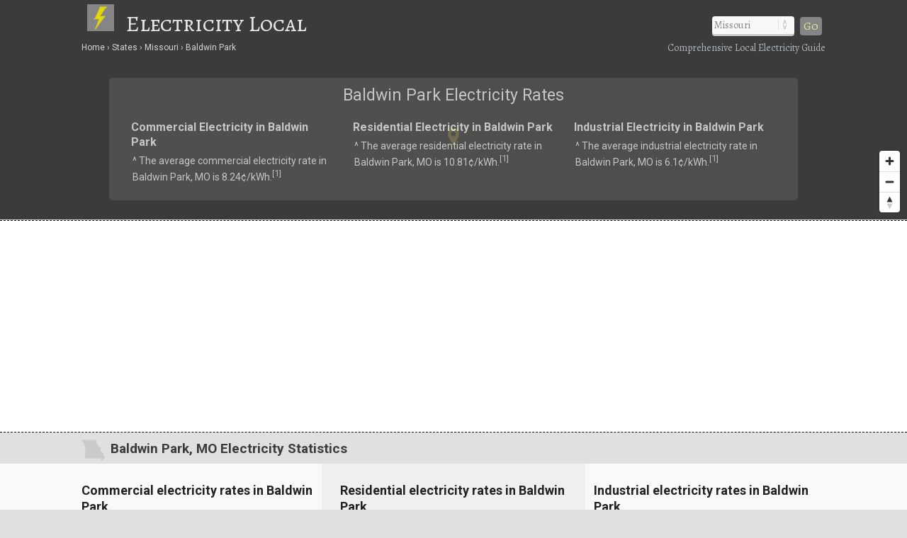

--- FILE ---
content_type: text/html; charset=UTF-8
request_url: https://www.electricitylocal.com/states/missouri/baldwin-park/
body_size: 9194
content:
<!DOCTYPE html>
<HTML lang="en">
<head>
	<title>Baldwin Park, MO Electricity Rates | Electricity Local</title>
	<link rel="dns-prefetch" href="//api.tiles.mapbox.com" />
	<link rel="dns-prefetch" href="//www.gstatic.com" />
	<link rel="dns-prefetch" href="//fonts.googleapis.com" />
	<link rel="dns-prefetch" href="//fonts.gstatic.com" />
	<meta http-equiv="Content-Type" content="text/html;charset=utf-8" />
	<meta name="viewport" content="width=device-width, initial-scale=1.0, user-scalable=yes" />
	<link href="https://www.electricitylocal.com/css/electricitylocal.css?v=2.4.1" media="all" rel="stylesheet" type="text/css" />
	<script src="https://www.electricitylocal.com/js/jquery.min.js"></script>
	<meta name="robots" content="index,follow" />
<script async src="https://www.googletagmanager.com/gtag/js?id=G-SEM6V97031"></script>
<script>
  window.dataLayer = window.dataLayer || [];
  function gtag(){dataLayer.push(arguments);}
  gtag('js', new Date());
  gtag('config', 'G-SEM6V97031');
</script>
<link rel="canonical" href="https://www.electricitylocal.com/states/missouri/baldwin-park/" />
	<meta name="description" content="Baldwin Park, MO electricity resources. See how electricity rates in Baldwin Park (Missouri) stack up against the rest." />
	<meta name="geo.position" content="38.7939,-94.2455" />
	<meta name="geo.placename" content="Baldwin Park, Missouri, United States" />
	<meta name="geo.region" content="US-MO" />
	<meta name="ICBM" content="38.7939,-94.2455" />
	<meta property="og:locale" content="en_US" />
	<meta property="og:type" content="website" />
	<meta property="og:site_name" content="Electricity Local" />
	<meta property="og:title" content="Baldwin Park, MO Electricity Rates" />
	<meta property="og:description" content="Baldwin Park, MO electricity resources. See how electricity rates in Baldwin Park (Missouri) stack up against the rest." />
	<meta property="og:url" content="https://www.electricitylocal.com/states/missouri/baldwin-park/" />
	<meta property="og:image" content="https://www.electricitylocal.com/i/electricity-local-og.jpg" />
<script src='https://api.mapbox.com/mapbox-gl-js/v1.8.0/mapbox-gl.js'></script>
<link href="https://www.electricitylocal.com/css/mapbox-gl.css" rel="stylesheet">
	<style>
.marker {
  background-image: url('https://www.electricitylocal.com/i/map-pin-yellow.png');
  background-size: cover;
  width: 20px;
  height: 28px;
  cursor: pointer;
}
.mapboxgl-popup {
  max-width: 130px;
}
.mapboxgl-popup-content {
  text-align: center;
  font-family: inherit;
  background: #212121;
  color: #e9e9e9;
}
.mapboxgl-popup-anchor-bottom .mapboxgl-popup-tip {
	border-top-color: #212121;
}
</style>
</head>

<BODY>
<DIV id="header-container">
<header>
	<DIV id="container">
		<div id="header-nav">
	      	<a href="/" title="Electricity Local" onclick="ga('send', 'event', 'Header', 'Site-Image', 'Home');"><img src="https://www.electricitylocal.com/i/electricity-local.png" title="Electricity Local" alt="Electricity Local"></a><a href="/" title="Electricity Local" onclick="ga('send', 'event', 'Header', 'Site-Title', 'Home');">Electricity Local</a>
	      	<div id="navigation" class="navigation-right">
	      		<table class="nav"><tr>
	      		<td>
	      		<div id="state-wrap">
			<label>
    			<select id="state" name="state" class="location" />
    			<option value="" selected>State</option>
				<option value="/alabama/">Alabama</option>
				<option value="/alaska/">Alaska</option>
				<option value="/arizona/">Arizona</option>
				<option value="/arkansas/">Arkansas</option>
				<option value="/california/">California</option>
				<option value="/colorado/">Colorado</option>
				<option value="/connecticut/">Connecticut</option>
				<option value="/delaware/">Delaware</option>
				<option value="/florida/">Florida</option>
				<option value="/georgia/">Georgia</option>
				<option value="/hawaii/">Hawaii</option>
				<option value="/idaho/">Idaho</option>
				<option value="/illinois/">Illinois</option>
				<option value="/indiana/">Indiana</option>
				<option value="/iowa/">Iowa</option>
				<option value="/kansas/">Kansas</option>
				<option value="/kentucky/">Kentucky</option>
				<option value="/louisiana/">Louisiana</option>
				<option value="/maine/">Maine</option>
				<option value="/maryland/">Maryland</option>
				<option value="/massachusetts/">Massachusetts</option>
				<option value="/michigan/">Michigan</option>
				<option value="/minnesota/">Minnesota</option>
				<option value="/mississippi/">Mississippi</option>
				<option value="/missouri/">Missouri</option>
				<option value="/montana/">Montana</option>
				<option value="/nebraska/">Nebraska</option>
				<option value="/nevada/">Nevada</option>
				<option value="/new-hampshire/">New Hampshire</option>
				<option value="/new-jersey/">New Jersey</option>
				<option value="/new-mexico/">New Mexico</option>
				<option value="/new-york/">New York</option>
				<option value="/north-carolina/">North Carolina</option>
				<option value="/north-dakota/">North Dakota</option>
				<option value="/ohio/">Ohio</option>
				<option value="/oklahoma/">Oklahoma</option>
				<option value="/oregon/">Oregon</option>
				<option value="/pennsylvania/">Pennsylvania</option>
				<option value="/rhode-island/">Rhode Island</option>
				<option value="/south-carolina/">South Carolina</option>
				<option value="/south-dakota/">South Dakota</option>
				<option value="/tennessee/">Tennessee</option>
				<option value="/texas/">Texas</option>
				<option value="/utah/">Utah</option>
				<option value="/vermont/">Vermont</option>
				<option value="/virginia/">Virginia</option>
				<option value="/washington/">Washington</option>
				<option value="/west-virginia/">West Virginia</option>
				<option value="/wisconsin/">Wisconsin</option>
				<option value="/wyoming/">Wyoming</option>
    			</select>
			</label>
    			</div>
    			</td>
				<td>
				<div id="cities"></div>
				</td>
    			<td>
    			<div id="goloc">
    			<a class="loc" href="" onclick="ga('send', 'event', 'Header', 'Navigate', 'LocationX');">Go</a>
    			</div>
    			</td>
    			</tr></table>
    			<script>
	$(document).ready(function() {
		$("#state").val('/missouri/');
	});
</script>
<script type="text/javascript">
	$(document).ready(function(){
		$("#state").change(function () {
		var str = "";
		$("#cities").empty();
		$("select#state option:selected").each(function(){
			str += "/city_lists/" + $(this).text().toLowerCase().replace(/ /g, '-') + ".php?cy=baldwin-park";
		});
	$("#cities").load(str);
	})
	.trigger('change');  
});
</script>

	      	</div>
	    </div>
	</DIV>
</header>

<DIV id="crumbs">
	<div id="crumbs-container">
		<div class="trail">
			<ul itemscope itemtype="http://schema.org/BreadcrumbList">
			 	<li itemprop="itemListElement" itemscope itemtype="http://schema.org/ListItem">
			    	<a itemprop="item" href="/" onClick="ga('send', 'event', 'Header', 'Crumbs', 'Home');" title="Electricity Local"><span itemprop="name">Home</span></a>
			   		<meta itemprop="position" content="1" />
			  	</li>
				<li itemprop="itemListElement" itemscope itemtype="http://schema.org/ListItem">
			    	<a itemprop="item" href="/states/" onClick="ga('send', 'event', 'Header', 'Crumbs', 'States');" title="Electricity Rates in U.S. States"><span itemprop="name">States</span></a>
			    	<meta itemprop="position" content="2" />
			  	</li>
				<li itemprop="itemListElement" itemscope itemtype="http://schema.org/ListItem">
			    	<a itemprop="item" href="/states/missouri/" onClick="ga('send', 'event', 'Header', 'Crumbs', 'Missouri');" title="Missouri Electricity Rates"><span itemprop="name">Missouri</span></a>
			    	<meta itemprop="position" content="3" />
			  	</li>
				<li itemprop="itemListElement" itemscope itemtype="http://schema.org/ListItem">
			    	<a itemprop="item" href="/states/missouri/baldwin-park/" onClick="ga('send', 'event', 'Header', 'Crumbs', 'Baldwin Park');" title="Baldwin Park Electricity Rates"><span itemprop="name">Baldwin Park</span></a>
			    	<meta itemprop="position" content="4" />
			  	</li>
			</ul>
		</div>
		<div class="crumbs-right">
			Comprehensive Local Electricity Guide
		</div>
	</div>
</DIV>
</DIV>

<DIV id="body-container">
<div id="map" class="map-city">
	<DIV itemscope itemtype="http://schema.org/City">
	<meta itemprop="description" content="The village of Baldwin Park is located in Cass County in the U.S. state of Missouri." />
	<Div itemprop="address" itemscope itemtype="http://schema.org/PostalAddress" />
		<meta itemprop="addressLocality" content="Baldwin Park" />
		<meta itemprop="addressRegion" content="MO" /> 
		<meta itemprop="addressCountry" content="USA" />
		<meta itemprop="postalCode" content="64080">
	</Div>
  	<Div itemprop="geo" itemscope itemtype="http://schema.org/GeoCoordinates">										
		<meta itemprop="latitude" content="38.7939" />
   		<meta itemprop="longitude" content="-94.2455" />
	</Div>
  	<Div itemprop="hasMap" itemscope itemtype="http://schema.org/Map">	
		<meta itemprop="URL" content="https://maps.google.com/maps?q=38.7939,-94.2455">
	</Div>
	</DIV>
</div>

<DIV id="main">
<div id="content">
	<div id="container">
			<div id="htags">

			<h1>Baldwin Park Electricity Rates</h1>

		<Div id="local-data">
			<div id="local1">
				<h2>Commercial Electricity in Baldwin Park</h2>
				<p>&#94; The average commercial electricity rate in Baldwin Park, MO is 8.24&#162;/kWh.<sup>[<a href="#ref">1</a>]</sup></p>
			</div>
			<div id="local2">
				<h2>Residential Electricity in Baldwin Park</h2>
				<p>&#94; The average residential electricity rate in Baldwin Park, MO is 10.81&#162;/kWh.<sup>[<a href="#ref">1</a>]</sup></p>
			</div>
			<div id="local3">
				<h2>Industrial Electricity in Baldwin Park</h2>
				<p>&#94; The average industrial electricity rate in Baldwin Park, MO is 6.1&#162;/kWh.<sup>[<a href="#ref">1</a>]</sup></p>
			</div>
		</Div>

			</div>
	</div>
</div>
</DIV>

	<!--ad-->
<Div id="section-head-container-dash">
	<div id="fullad-default" class="lnk">
		<script async src="//pagead2.googlesyndication.com/pagead/js/adsbygoogle.js"></script>
		<ins class="adsbygoogle"
		     style="display:block"
		     data-ad-client="ca-pub-0871609339714221"
		     data-ad-slot="8925083321"
		     data-ad-format="link"></ins>
		<script>
		(adsbygoogle = window.adsbygoogle || []).push({});
		</script>
	</div>
</Div>
<!--/ad-->

<div id="section-head-container-g">
<div id="section-head-main">
<div class="istate2"><a href="/states/missouri/" title="Missouri Electricity"><img src="https://www.electricitylocal.com/istate/orig/missouri.png" class="istate2" title="Missouri Electricity" alt="MO Electricity"></a></div>
<h2>Baldwin Park, MO Electricity Statistics</h2>
</div>
</div>

<DIV id="other">
	<div id="container">
		<div id="info-container">

			<div class="info1">
			<h3>Commercial electricity rates in Baldwin Park</h3>
			<div id="gauge1" style="float: right; width: 167px; height: 167px;"></div>
<br />
<UL class="no1">
<LI><strong>Commercial Electricity in Baldwin Park</strong></LI>
<LI>
<ul class="no2">
<li>The average commercial electricity rate in Baldwin Park is <strong>8.24&#162;/kWh.</strong><sup>[<a href="#ref">1</a>]</sup></li>

<li>This average (commercial) electricity rate in Baldwin Park is
<strong>0.49&#37; greater than</strong> the Missouri average rate of 8.2&#162;/kWh.<sup>[<a href='#ref'>2</a>]</sup></li>
<li>The average (commercial) electricity rate in Baldwin Park is
<strong>18.33&#37; less than</strong> the national average rate of 10.09&#162;/kWh. Commercial rates in the U.S. range from 6.86&#162;/kWh to 34.88&#162;/kWh.<sup>[<a href='#ref'>2</a>]</sup></li></ul>
</LI>
</UL>
			</div>

			<div class="info2">
			<h3>Residential electricity rates in Baldwin Park</h3>
			<div id="gauge2" style="float: right; width: 167px; height: 167px;"></div>
<br />
<UL class="no1">
<LI><strong>Residential Electricity in Baldwin Park</strong></LI>
<LI>
<ul class="no2">
<li>The average residential electricity rate in Baldwin Park is <strong>10.81&#162;/kWh.</strong><sup>[<a href="#ref">1</a>]</sup></li>

<li>This average (residential) electricity rate in Baldwin Park is
<strong>6.29&#37; greater than</strong> the Missouri average rate of 10.17&#162;/kWh.<sup>[<a href='#ref'>2</a>]</sup></li>
<li>The average (residential) electricity rate in Baldwin Park is
<strong>9.01&#37; less than</strong> the national average rate of 11.88&#162;/kWh. Residential rates in the U.S. range from 8.37&#162;/kWh to 37.34&#162;/kWh.<sup>[<a href='#ref'>2</a>]</sup></li></ul>
</LI>
</UL>
			<div class="xtra"></div>
			</div>

			<div class="info3">
			<h3>Industrial electricity rates in Baldwin Park</h3>
			<div id="gauge3" style="float: right; width: 167px; height: 167px;"></div>
<br />
<UL class="no1">
<LI><strong>Industrial Electricity in Baldwin Park</strong></LI>
<LI>
<ul class="no2">
<li>The average industrial electricity rate in Baldwin Park is <strong>6.1&#162;/kWh.</strong><sup>[<a href="#ref">1</a>]</sup></li>

<li>This average (industrial) electricity rate in Baldwin Park is
<strong>3.57&#37; greater than</strong> the Missouri average rate of 5.89&#162;/kWh.<sup>[<a href='#ref'>2</a>]</sup></li>
<li>The average (industrial) electricity rate in Baldwin Park is
<strong>8.55&#37; less than</strong> the national average rate of 6.67&#162;/kWh. Industrial rates in the U.S. range from 4.13&#162;/kWh to 30.82&#162;/kWh.<sup>[<a href='#ref'>2</a>]</sup></li></ul>
</LI>
</UL>
			</div>

		</div>
	</div>
</DIV>

	<div class="fullad-container">
  <div class="fullad">
    <a href="https://www.electricitylocal.com/a/?aid=solar&stAB=MO&cy=baldwin-park&zip=64080" title="Solar Quotes" onClick="ga('send', 'event', 'Quotes-Full', 'MO', 'baldwin-park');" target="_blank" rel="nofollow noopener"><img src="https://www.electricitylocal.com/i/solar-panel-quotes_2.png" alt="Solar Quotes" title="Solar Quotes"></a>
  </div>
  <div class="fullad-responsive">
    <a href="https://www.electricitylocal.com/a/?aid=solar&stAB=MO&cy=baldwin-park&zip=64080" title="Solar Quotes" onClick="ga('send', 'event', 'Quotes-Responsive', 'MO', 'baldwin-park');" target="_blank" rel="nofollow noopener"><img src="https://www.electricitylocal.com/i/solar-panel-quotes_300_2.png" alt="Solar Quotes" title="Solar Quotes"></a>
  </div>
</div>

<div id="section-head-container-g2">
<div id="section-head">
<h2>Missouri Electricity Rates &amp; Consumption</h2>
</div>
</div>

<DIV id="other">
	<div id="container">
		<div id="info-container">

			<div class="info1">
			<h3>Commercial electricity in Missouri</h3>
<br />
<UL class="no1">
<LI><strong>Commercial electricity rates in MO</strong> <sup>[<a href='#ref'>3</a>]</sup></LI>
<LI>
<ul class="no2">
<li>The average commercial electricity rate in Missouri is <strong>8.2&#162;/kWh</strong>, which ranks <strong>39th in the nation</strong> and is
18.73&#37; less than the national average rate of 10.09&#162;/kWh.[<a href='#ref'>3</a>]</li></ul>
</LI>

<LI><strong>Commercial electricity consumption in MO</strong> <sup>[<a href='#ref'>3</a>]</sup></LI>
<LI>
<ul class="no2">
<li>Commercial electricity consumption in Missouri averages <strong>6,810 kWh/month</strong>, which ranks <strong>13th in the nation</strong> and is
9.17&#37; greater than the national average of 6,238 kWh/month.</li></ul>
</LI>

<LI><strong>Commercial electricity bills in MO</strong> <sup>[<a href='#ref'>3</a>]</sup></LI>
<LI>
<ul class="no2">
<li>The average monthly commercial electricity bill in Missouri is <strong>&#36;558</strong>, which ranks <strong>23rd in the nation</strong> and is
11.29&#37; less than the national average of &#36;629.</li></ul>
</LI>
<LI><img src="https://www.electricitylocal.com/i/e12.png" alt="electricity"> <a href="/states/missouri/" title="Commercial electricity Missouri">Learn more about commercial electricity in Missouri</a></LI>
</UL>
			</div>

			<div class="info2">
			<h3>Residential electricity in Missouri</h3>
<br />
<UL class="no1">
<LI><strong>Residential electricity rates in Missouri</strong> <sup>[<a href='#ref'>3</a>]</sup></LI>
<LI>
<ul class="no2">
<li>The average residential electricity rate in Missouri is <strong>10.17&#162;/kWh</strong>, which ranks <strong>36th in the nation</strong> and is
14.39&#37; less than the national average rate of 11.88&#162;/kWh.</li></ul>
</LI>

<LI><strong>Residential electricity consumption in MO</strong> <sup>[<a href='#ref'>3</a>]</sup></LI>
<LI>
<ul class="no2">
<li>Residential electricity consumption in Missouri averages <strong>1,060 kWh/month</strong>, which ranks <strong>17th in the nation</strong> and is
17.39&#37; greater than the national average of 903 kWh/month.</li></ul>
</LI>

<LI><strong>Residential electricity bills in MO</strong> <sup>[<a href='#ref'>3</a>]</sup></LI>
<LI>
<ul class="no2">
<li>The average monthly residential electricity bill in Missouri is <strong>&#36;108</strong>, which ranks <strong>18th in the nation</strong> and is
0.93&#37; greater than the national average of &#36;107 per month.</li></ul>
</LI>
<LI><img src="https://www.electricitylocal.com/i/e12.png" alt="electricity"> <a href="/states/missouri/" title="Residential electricity Missouri">Learn more about residential electricity in Missouri</a></LI>
</UL>
			<div class="xtra"></div>
			</div>

			<div class="info3">
			<h3>Industrial electricity in Missouri</h3>
<br />
<UL class="no1">
<LI><strong>Industrial electricity rates in Missouri</strong> <sup>[<a href='#ref'>3</a>]</sup></LI>
<LI>
<ul class="no2">
<li>The average industrial electricity rate in Missouri is <strong>5.89&#162;/kWh</strong>, which ranks <strong>37th in the nation</strong> and is
11.69&#37; less than the national average rate of 6.67&#162;/kWh.</li></ul>
</LI>

<LI><strong>Industrial electricity consumption in MO</strong> <sup>[<a href='#ref'>3</a>]</sup></LI>
<LI>
<ul class="no2">
<li>Industrial electricity consumption in Missouri averages <strong>164,723 kWh/month</strong>, which ranks <strong>20th in the nation</strong> and is
46.87&#37; greater than the national average of 112,158 kWh/month.</li></ul>
</LI>

<LI><strong>Industrial electricity bills in MO</strong> <sup>[<a href='#ref'>3</a>]</sup></LI>
<LI>
<ul class="no2">
<li>The average monthly industrial electricity bill in Missouri is <strong>&#36;9,707</strong>, which ranks <strong>22nd in the nation</strong> and is
29.72&#37; greater than the national average of &#36;7,483.</li></ul>
</LI>
<LI><img src="https://www.electricitylocal.com/i/e12.png" alt="electricity"> <a href="/states/missouri/" title="Industrial electricity Missouri">Learn more about industrial electricity in Missouri</a></LI>
</UL>
			</div>

		</div>
	</div>
</DIV>

<div id="section-head-container-g2">
<div id="section-head">
<h2>How Does Your Electricity Rate Compare?</h2>
</div>
</div>

<div id="section-head-container-w">
<div id="section-head">
<Div id="speedtest-div" class="pad1tb">
<table class="speedtest"><tr>
<td nowrap><h3><img src="https://www.electricitylocal.com/i/e16.png" alt="How Does Your Electricity Rate Compare?" title="How Does Your Electricity Rate Compare?"> Enter Your Rate<div id="cutt" class="inline"> &amp; Click "Compare"</div><div id="cutt2" class="inline"> to Find Out</div></h3></td>
<td><div id="EnterYourRate"><form name="FYrate"><input type="text" name="YourRate" id="YourRate" size="6" maxlength="5"></div></td>
<td><button id="btnStart" type="button" onclick="btnStartClick()"><div id="start-test">Compare</div><div id="run-test-again">Refresh</div></button></td>
</form>
</tr></table>
<div id="explain_me">Enter your rate (numbers only) from your electricity bill. Example: 9.63</div>
</Div>
</div>
</div>

<Div id="speed_test_compare"><DIV id="msg2" style="display:inline;"></DIV></Div>

<script>
	$('#run-test-again').hide();
	$('#speed_test_compare').hide();
	$('#explain_me').hide();
	$("#EnterYourRate").attr('title', 'Enter your rate (numbers only) from your electricity bill. Example: 9.63');
	$('#YourRate').focus(function() {
	$("#explain_me").show();
});
</script>

<script type="text/javascript">
	var msgDiv2 = document.getElementById("msg2");
	function btnStartClick() {
			ga('send', 'event', 'Rate Comparison', 'Compare-Rates-MO-baldwin-park', 'Compare Rates');
			$('#start-test').hide();
		$('#explain_me').hide();
		$('#run-test-again').show();
	  var x = document.forms["FYrate"]["YourRate"].value;
	  if (isNaN(x)) 
	  {
	    alert("Please input numbers only");
	    return false;
	  }
	  if (x == '') 
	  {
	    alert("Please input your rate");
	    return false;
	  }
		msgDiv2.innerHTML = 
		"<iframe name='compare-speeds-f' src='/electricity_rates_compare_city.php?YourRate="+document.FYrate.YourRate.value+"&NRELres=10.81&Rprice=10.17&USRprice=11.88&cyru=Baldwin Park&cyzip=64080&stru=Missouri&st=MO' width='100%' height='300' scrolling='auto'></iframe>";
		$('#speed_test_compare').show();
    		var ifr = document.getElementsByName('compare-speeds-f')[0];
    		ifr.src = ifr.src;
	}
</script>

	<!--ad-->
<div style="width:90%;background-color:#fff;text-align:center;margin:0;padding:15px 5% 25px 5%;">
	<script async src="//pagead2.googlesyndication.com/pagead/js/adsbygoogle.js"></script>
	<ins class="adsbygoogle"
	     style="display:block"
	     data-ad-client="ca-pub-0871609339714221"
	     data-ad-slot="2643094123"
	     data-ad-format="auto"></ins>
	<script>
	(adsbygoogle = window.adsbygoogle || []).push({});
	</script>
</div>
<!--/ad-->

<div id="section-head-container-g2">
<div id="section-head">
<h2> Household Income in Baldwin Park, MO</h2>
</div>
</div>

<DIV id="other">
	<div id="container">
		<div id="info-container">

			<div class="info1">
			<h3>Baldwin Park, MO Income Breakdown <sup>[<a href="#ref">4</a>]</sup></h3>
			<BR clear=all />
    		<div id="piechart_1"></div>			</div>

			<div class="info2">
			<h3>Income Summary for Baldwin Park, MO</h3>
			<br />
			<UL class="no1">
			<LI>
			<ul class="no2">
<li><strong>Household income:</strong> The city of Baldwin Park has a median household income of &#36;77,467, versus &#36;62,843 for the U.S.<sup>[<a href="#ref">4</a>]</sup></li> 
<li><strong>Compared to the U.S.:</strong> Median household income in Baldwin Park is approximately 23 percent greater than the median income for the entire United States.<sup>[<a href="#ref">4</a>]</sup></li>
<li><strong>Poverty level:</strong> Approximately 5.4 percent of Baldwin Park households have incomes below poverty level.<sup>[<a href="#ref">4</a>]</sup></li><li><strong>Electric bills:</strong> The average residential electricity bill in Missouri is about &#36;108/month, ranking 18th in the U.S. and 
0.93&#37; greater than the national average of &#36;107.<sup>[<a href='#ref'>5</a>]</sup></li>			</ul>
			</LI>
			</UL>
			<div class="xtra"></div>
			</div>

			<div class="info3">
			<h3>Income: Baldwin Park vs. Nation <sup>[<a href="#ref">4</a>]</sup></h3>
			<BR clear=all />
    		<div id="barchart_1" style="width: 100%;"></div>		
			</div>

		</div>
	</div>
</DIV>

	
<div id="section-head-container-g2">
<div id="section-head">
<h2>Additional information about Baldwin Park</h2>
</div>
</div>

<DIV id="other">
	<div id="container">
		<div id="data-container">
			<div class="data1">
			<h3>About Baldwin Park</h3>
			<p><strong>Baldwin Park</strong> is a village located in Cass County in the state of Missouri, and has a population of approximately 92.<sup>[<a href="#ref">6</a>]</sup></p>
			</div>
			<div class="data2">
			<div class="istate3"><a href="/states/missouri/" title="Missouri Electricity"><img src="https://www.electricitylocal.com/istate/orig/missouri.png" class="istate3" title="Missouri Electricity" alt="MO Electricity"></a></div>
			<h3>More about Baldwin Park utilities</h3>
			<p>For more information about <strong>Baldwin Park electricity</strong>, or for additional resources regarding electricity &amp; utilities in your state, visit the <a href="http://www.eia.gov/state/?sid=MO" rel="nofollow" target="_blank">Energy Information Administration</a>.</p>
			</div>
			<div class="data3">
			<h3>Did you know?</h3>
			<p>In the U.S., electricity plants use more than 900 million short tons of coal to produce electricity every year.</p>
			</div>
		</div>
	</div>
</DIV>

	<!--ad-->
<div style="width:90%;background-color:#fff;text-align:center;margin:0;padding:15px 5% 25px 5%;">
	<script async src="//pagead2.googlesyndication.com/pagead/js/adsbygoogle.js"></script>
	<ins class="adsbygoogle"
	     style="display:block"
	     data-ad-client="ca-pub-0871609339714221"
	     data-ad-slot="1218564523"
	     data-ad-format="link"></ins>
	<script>
	(adsbygoogle = window.adsbygoogle || []).push({});
	</script>
</div>
<!--/ad-->

<div id="section-head-container-g" class="mobile-off">
<div id="section-head">
<h2>Additional Cities in MO</h2>
</div>
</div>

<DIV id="other" class="mobile-off">
	<div id="city_list-container">
		<div id="city_list-container-2">
			<div class="city_list">
<ul class="more">
<li><a href="/states/missouri/ava/" onclick="ga('send', 'event', 'CityLinks', 'CityClick', 'Ava');" title="Ava Electricity Rates">Ava</a></li>
<li><a href="/states/missouri/bell-city/" onclick="ga('send', 'event', 'CityLinks', 'CityClick', 'Bell City');" title="Bell City Electricity Rates">Bell City</a></li>
<li><a href="/states/missouri/bel-nor/" onclick="ga('send', 'event', 'CityLinks', 'CityClick', 'Bel Nor');" title="Bel Nor Electricity Rates">Bel Nor</a></li>
</ul>
</div>
<div class="city_list">
<ul class="more">
<li><a href="/states/missouri/cave/" onclick="ga('send', 'event', 'CityLinks', 'CityClick', 'Cave');" title="Cave Electricity Rates">Cave</a></li>
<li><a href="/states/missouri/clarkson-valley/" onclick="ga('send', 'event', 'CityLinks', 'CityClick', 'Clarkson Valley');" title="Clarkson Valley Electricity Rates">Clarkson Valley</a></li>
<li><a href="/states/missouri/eminence/" onclick="ga('send', 'event', 'CityLinks', 'CityClick', 'Eminence');" title="Eminence Electricity Rates">Eminence</a></li>
</ul>
</div>
<div class="city_list">
<ul class="more">
<li><a href="/states/missouri/ferguson/" onclick="ga('send', 'event', 'CityLinks', 'CityClick', 'Ferguson');" title="Ferguson Electricity Rates">Ferguson</a></li>
<li><a href="/states/missouri/fleming/" onclick="ga('send', 'event', 'CityLinks', 'CityClick', 'Fleming');" title="Fleming Electricity Rates">Fleming</a></li>
<li><a href="/states/missouri/galena/" onclick="ga('send', 'event', 'CityLinks', 'CityClick', 'Galena');" title="Galena Electricity Rates">Galena</a></li>
</ul>
</div>
<div class="city_list">
<ul class="more">
<li><a href="/states/missouri/kirksville/" onclick="ga('send', 'event', 'CityLinks', 'CityClick', 'Kirksville');" title="Kirksville Electricity Rates">Kirksville</a></li>
<li><a href="/states/missouri/lucerne/" onclick="ga('send', 'event', 'CityLinks', 'CityClick', 'Lucerne');" title="Lucerne Electricity Rates">Lucerne</a></li>
<li><a href="/states/missouri/madison/" onclick="ga('send', 'event', 'CityLinks', 'CityClick', 'Madison');" title="Madison Electricity Rates">Madison</a></li>
</ul>
</div>
<div class="city_list">
<ul class="more">
<li><a href="/states/missouri/peaceful-village/" onclick="ga('send', 'event', 'CityLinks', 'CityClick', 'Peaceful Village');" title="Peaceful Village Electricity Rates">Peaceful Village</a></li>
<li><a href="/states/missouri/plattsburg/" onclick="ga('send', 'event', 'CityLinks', 'CityClick', 'Plattsburg');" title="Plattsburg Electricity Rates">Plattsburg</a></li>
<li><a href="/states/missouri/salem/" onclick="ga('send', 'event', 'CityLinks', 'CityClick', 'Salem');" title="Salem Electricity Rates">Salem</a></li>
</ul>
</div>
<div class="city_list">
<ul class="more">
<li><a href="/states/missouri/saint-ann/" onclick="ga('send', 'event', 'CityLinks', 'CityClick', 'Saint Ann');" title="Saint Ann Electricity Rates">Saint Ann</a></li>
<li><a href="/states/missouri/saint-charles/" onclick="ga('send', 'event', 'CityLinks', 'CityClick', 'Saint Charles');" title="Saint Charles Electricity Rates">Saint Charles</a></li>
<li><a href="/states/missouri/whitewater/" onclick="ga('send', 'event', 'CityLinks', 'CityClick', 'Whitewater');" title="Whitewater Electricity Rates">Whitewater</a></li>
</ul>
</div>		</div>
	</div>
</DIV>

<div id="section-head-container-g">
<div id="section-head">
<h2>References</h2>
</div>
</div>

<DIV id="other">
	<div id="container">
		<div id="ref-container">
			<a name="ref"></a>
			<div class="ref1">
		      <p>1. &#94; National Renewable Energy Laboratory</p>
		      <p>2. &#94; U.S. Department of Energy</p>
		      <p>3. &#94; U.S. Energy Information Administration (2012)</p>
		      </div>
		      <div class="ref2">
		      <p>4. &#94; United States Census Bureau</p>
		      <p>5. &#94; U.S. Energy Information Administration</p>
		      <p>6. &#94; United States Census Bureau</p>
			</div>
		</div>
	</div>
</DIV>

<footer>
<DIV id="container">

	<div id="last">
		<div id="last-container">
			<div class="states">
				<a href="/resources/deregulation/" title="Electricity Deregulation Map in the U.S."><strong>Deregulated States</strong></a>: <a href="/states/connecticut/" title="Connecticut Electricity Rates &amp; Usage">CT</a> | <a href="/states/delaware/" title="Delaware Electricity Rates &amp; Usage">DE</a> | <a href="/states/illinois/" title="Illinois Electricity Rates &amp; Usage">IL</a> | <a href="/states/massachusetts/" title="Massachusetts Electricity Rates &amp; Usage">MA</a> | <a href="/states/maryland/" title="Maryland Electricity Rates &amp; Usage">MD</a> | <a href="/states/maine/" title="Maine Electricity Rates &amp; Usage">ME</a> | <a href="/states/michigan/" title="Michigan Electricity Rates &amp; Usage">MI</a> | <a href="/states/montana/" title="Montana Electricity Rates &amp; Usage">MT</a> | <a href="/states/new-hampshire/" title="New Hampshire Electricity Rates &amp; Usage">NH</a> | <a href="/states/new-jersey/" title="New Jersey Electricity Rates &amp; Usage">NJ</a> | <a href="/states/new-york/" title="New York Electricity Rates &amp; Usage">NY</a> | <a href="/states/ohio/" title="Ohio Electricity Rates &amp; Usage">OH</a> | <a href="/states/oregon/" title="Oregon Electricity Rates &amp; Usage">OR</a> | <a href="/states/pennsylvania/" title="Pennsylvania Electricity Rates &amp; Usage">PA</a> | <a href="/states/rhode-island/" title="Rhode Island Electricity Rates &amp; Usage">RI</a> | <a href="/states/texas/" title="Texas Electricity Rates &amp; Usage">TX</a> || <a href="/resources/deregulation/" title="U.S. Map of Electricity Deregulation">See All States (Map)</a>
			</div>
		</div>
	</div>

	<div id="footer-nav">
	    <div class="explanation">
	    <h5>About Electricity Local</h5>
	    <p><strong>Electricity Local</strong> brings local data and statistics to the forefront to help consumers get a better understanding about the way that electricity is provided to them. With the help of open data, consumers can make wiser utility choices.</p>
	    </div>
	</div>
	<div id="crumbs-footer">
	<div id="crumbs-footer-container">
		<div class="trail">
			<ul itemscope itemtype="http://schema.org/BreadcrumbList">
			 	<li itemprop="itemListElement" itemscope itemtype="http://schema.org/ListItem">
			    	<a itemprop="item" href="/" onClick="ga('send', 'event', 'Footer', 'Crumbs', 'Home');" title="Electricity Local"><span itemprop="name">Home</span></a>
			   		<meta itemprop="position" content="1" />
			  	</li>
				<li itemprop="itemListElement" itemscope itemtype="http://schema.org/ListItem">
			    	<a itemprop="item" href="/states/" onClick="ga('send', 'event', 'Footer', 'Crumbs', 'States');" title="Electricity Rates in U.S. States"><span itemprop="name">States</span></a>
			    	<meta itemprop="position" content="2" />
			  	</li>
				<li itemprop="itemListElement" itemscope itemtype="http://schema.org/ListItem">
			    	<a itemprop="item" href="/states/missouri/" onClick="ga('send', 'event', 'Footer', 'Crumbs', 'Missouri');" title="Missouri Electricity Rates"><span itemprop="name">Missouri</span></a>
			    	<meta itemprop="position" content="3" />
			  	</li>
				<li itemprop="itemListElement" itemscope itemtype="http://schema.org/ListItem">
			    	<a itemprop="item" href="/states/missouri/baldwin-park/" onClick="ga('send', 'event', 'Footer', 'Crumbs', 'Baldwin Park');" title="Baldwin Park Electricity Rates"><span itemprop="name">Baldwin Park</span></a>
			    	<meta itemprop="position" content="4" />
			  	</li>
			</ul>
		</div>
		<div class="crumbs-footer-right">
			<h6>Local Electricity Rates in Baldwin Park, MO</h6>
		</div>
	</div>
	</div>

	<div class="copyright">
	<div id="footer-post-links"><a href="/resources/deregulation/" title="Electricity Deregulation Map in the U.S.">deregulation map</a> | <a href="/resources/statistics/" title="Electricity Rates and Usage in the U.S.">electricity statistics</a>
  <br />
  <a href="/resources/about/" title="About Electricity Local">about</a> | <a href="/resources/contact/" title="Contact Electricity Local">contact</a> | <a href="/resources/privacy/" title="Privacy">privacy</a></div>
	<br />
<div class="social">  
<a href="https://twitter.com/ElectricityLoc" target="_blank" title="Electricity Local on Twitter" /><img src="https://www.electricitylocal.com/i/twitter_small2.png" alt="Electricity Local on Twitter"></a>
</div>
  <br />
	&copy; Copyright 2026 <a href="/" title="Electricity Local">Electricity Local</a>
	</div>

</DIV>
</footer>

</DIV>
<!-- 24073102 -->

<script>
$(document).ready(function() {
  function checkWidth() {
  	var z = 8;
    var windowsize = $(window).width();
    if (windowsize < 800) {
			z = 4;
    }
    return z;
  }
  var zoom = checkWidth();
	$(window).on('resize', function(){
    zoom = checkWidth();
	});
	mapboxgl.accessToken = 'pk.eyJ1IjoiZWxlY3RyaWNpdHlsb2NhbCIsImEiOiJzNWxlRlNRIn0.A5wzhliRjZqR6TVbvb-ZjQ';
	var map = new mapboxgl.Map({
	  container: 'map',
	  style: 'mapbox://styles/mapbox/dark-v9',
	  center: [-94.2455,38.7939],
	  zoom: zoom
	});
	var nav = new mapboxgl.NavigationControl();
	map.addControl(nav, 'bottom-right');
	map.scrollZoom.disable();

	var geojson = {
	  type: 'FeatureCollection',
	  features: [{
	    type: 'Feature',
	    geometry: {
	      type: 'Point',
	      coordinates: [-94.2455,38.7939]
	    },
	    properties: {
	      title: 'Baldwin Park, MO'
	    }
	  }]
	};
	geojson.features.forEach(function(marker) {
	  var el = document.createElement('div');
	  el.className = 'marker';
		new mapboxgl.Marker(el)
		  .setLngLat(marker.geometry.coordinates)
		  .setPopup(new mapboxgl.Popup({ offset: 25 })
		    .setHTML('<p><h3>' + marker.properties.title + '</h3></p>'))
		  .addTo(map);
	});

});
</script>

<script type="text/javascript" src="https://www.gstatic.com/charts/loader.js"></script>
    <script type='text/javascript'>
      google.charts.load('visualization', '1', {packages:['gauge']});
      google.charts.setOnLoadCallback(drawChart);
      function drawChart() {
        var data = google.visualization.arrayToDataTable([
          ['Label', 'Value'],
          ['Commercial', 8.24],
        ]);
		var formatter = new google.visualization.NumberFormat(
      	{suffix: '¢', negativeColor: 'red', fractionDigits: 2, negativeParens: true}); 
      	formatter.format(data, 1);
        var options = {
          min: 6.86,
          max: 34.88,
          greenColor: '#B6B6B2',
          greenFrom: 6.86, greenTo: 10.29,
          yellowColor: '#D5D89E',
          yellowFrom: 24.42, yellowTo: 29.65,
          redColor: '#DE9A15',
          redFrom: 29.65, redTo: 34.88,
          minorTicks: 3,
        };
        var chartg1 = new google.visualization.Gauge(document.getElementById('gauge1'));
        chartg1.draw(data, options);
      }
    </script>
    <script type='text/javascript'>
      google.charts.load('visualization', '1', {packages:['gauge']});
      google.charts.setOnLoadCallback(drawChart);
      function drawChart() {
        var data = google.visualization.arrayToDataTable([
          ['Label', 'Value'],
          ['Residential', 10.81],
        ]);
		var formatter = new google.visualization.NumberFormat(
      	{suffix: '¢', negativeColor: 'red', fractionDigits: 2, negativeParens: true}); 
      	formatter.format(data, 1);
        var options = {
          min: 8.37,
          max: 37.34,
          greenColor: '#B6B6B2',
          greenFrom: 8.37, greenTo: 12.56,
          yellowColor: '#D5D89E',
          yellowFrom: 26.14, yellowTo: 31.74,
          redColor: '#DE9A15',
          redFrom: 31.74, redTo: 37.34,
          minorTicks: 3,
        };
        var chartg2 = new google.visualization.Gauge(document.getElementById('gauge2'));
        chartg2.draw(data, options);
      }
    </script>
    <script type='text/javascript'>
      google.charts.load('visualization', '1', {packages:['gauge']});
      google.charts.setOnLoadCallback(drawChart);
      function drawChart() {
        var data = google.visualization.arrayToDataTable([
          ['Label', 'Value'],
          ['Industrial', 6.1],
        ]);
		var formatter = new google.visualization.NumberFormat(
      	{suffix: '¢', negativeColor: 'red', fractionDigits: 2, negativeParens: true}); 
      	formatter.format(data, 1);
        var options = {
          min: 4.13,
          max: 30.82,
          greenColor: '#B6B6B2',
          greenFrom: 4.13, greenTo: 6.2,
          yellowColor: '#D5D89E',
          yellowFrom: 21.57, yellowTo: 26.2,
          redColor: '#DE9A15',
          redFrom: 26.2, redTo: 30.82,
          minorTicks: 3,
        };
        var chartg3 = new google.visualization.Gauge(document.getElementById('gauge3'));
        chartg3.draw(data, options);
      }
    </script>

    <script type="text/javascript">
      google.charts.load("visualization", "1", {packages:["corechart"], 'callback': drawChart});
      function drawChart() {
        var data = google.visualization.arrayToDataTable([
          ['Household Income', 'Percentage'],
          ['Less than $25,000', 10.9],
          ['Between $25,000 and $50,000', 18.7],
          ['Between $50,000 and $100,000', 35.2],
          ['Between $100,000 and $200,000', 29.8],
          ['Greater than $200,000', 5.3]
        ]);
        var options = {
          title: 'Baldwin Park Income Breakdown',
          pieHole: 0.25,
          backgroundColor: '#f9f9f9',
          colors: ['#B6B6B2','#DE9A15','#E3E69A','#858585','#D5D89E','#efefef'],
          legend: {position: 'right'},
          chartArea:{width:"100%",height:"100%"},
          tooltip:{text:'percentage'}
        };
        var piechart1 = new google.visualization.PieChart(document.getElementById('piechart_1'));
        piechart1.draw(data, options);
      }
    </script>

    <script type="text/javascript">
      google.charts.load("visualization", "1", {packages:["corechart"], 'callback': drawChart});
      function drawChart() {
        var data = google.visualization.arrayToDataTable([
          ['Household Income', 'Baldwin Park', 'U.S.'],
          ['Less than 25',  10.9, 19.2],
          ['25 to 50',  18.7, 21.2],
          ['50 to 100',  35.2, 29.9],
          ['100 to 200',  29.8, 21.9],
          ['More than 200',  5.3, 7.7]
        ]);
        var options = {
          backgroundColor: '#f9f9f9',
          title: 'Income: Baldwin Park vs. U.S.',
          colors: ['#E3E69A','#858585'],
          vAxis: {title: 'Household Income',  titleTextStyle: {color: 'gray'}},
          hAxis: {title: 'Percent',  titleTextStyle: {color: 'gray'}},
          legend: {position: 'top'}
        };
        var barchart1 = new google.visualization.BarChart(document.getElementById('barchart_1'));
        barchart1.draw(data, options);
      }
    </script>

<script>
$(document).ready(function() {
	$(this).find("path, polygon, circle").attr("fill", "#ccc");
});
</script>

<div id="bkgOverlay" class="backgroundOverlay"></div>
<div id="delayedPopup" class="delayedPopupWindow">
	<a href="#" id="btnClose" title="Click here to close this deal box.">[ X ]</a>
	<div id="cta">
	    <div class="cta-inner">
			<h4>Is solar right for your home?</h4>
			<a href="https://www.electricitylocal.com/a/?aid=solar&stAB=MO&cy=baldwin-park&zip=64080" target="_blank" rel="nofollow" onclick="ga('send', 'event', 'Solar', 'MO', 'baldwin-park');"><img src="https://www.electricitylocal.com/i/solar_375x250x1.jpg"></a>
			<p>Take the first step toward powering your home with solar energy.</p>
		  	<p>Start now with an online solar savings estimate.</p>
		  	<br />
		    <div class="button">
		    	<a href="https://www.electricitylocal.com/a/?aid=solar&stAB=MO&cy=baldwin-park&zip=64080" target="_blank" rel="nofollow" onclick="ga('send', 'event', 'Solar', 'MO', 'baldwin-park');"><button name="learn" id="learn-more-btn" class="button">Learn More</button></a>
		    </div>
	    </div>
</form>
</div>
<script>
$(document).ready(function ()
{
	//Fade in delay for the background overlay (control timing here)
	$("#bkgOverlay").delay(9800).fadeIn(500);
  //Fade in delay for the popup (control timing here)
	$("#delayedPopup").delay(10000).fadeIn(500);
	
	//Hide dialouge and background when the user clicks the close button
	$("#btnClose").click(function (e)
	{
		HideDialog();
		e.preventDefault();
	});
});
//Controls how the modal popup is closed with the close button
function HideDialog()
{
	$("#bkgOverlay").fadeOut(400);
	$("#delayedPopup").fadeOut(300);
}
</script>

</BODY>
</HTML>

--- FILE ---
content_type: text/html; charset=utf-8
request_url: https://www.google.com/recaptcha/api2/aframe
body_size: 264
content:
<!DOCTYPE HTML><html><head><meta http-equiv="content-type" content="text/html; charset=UTF-8"></head><body><script nonce="Szagm-iNrHbiueH0B5BiaA">/** Anti-fraud and anti-abuse applications only. See google.com/recaptcha */ try{var clients={'sodar':'https://pagead2.googlesyndication.com/pagead/sodar?'};window.addEventListener("message",function(a){try{if(a.source===window.parent){var b=JSON.parse(a.data);var c=clients[b['id']];if(c){var d=document.createElement('img');d.src=c+b['params']+'&rc='+(localStorage.getItem("rc::a")?sessionStorage.getItem("rc::b"):"");window.document.body.appendChild(d);sessionStorage.setItem("rc::e",parseInt(sessionStorage.getItem("rc::e")||0)+1);localStorage.setItem("rc::h",'1770075444379');}}}catch(b){}});window.parent.postMessage("_grecaptcha_ready", "*");}catch(b){}</script></body></html>